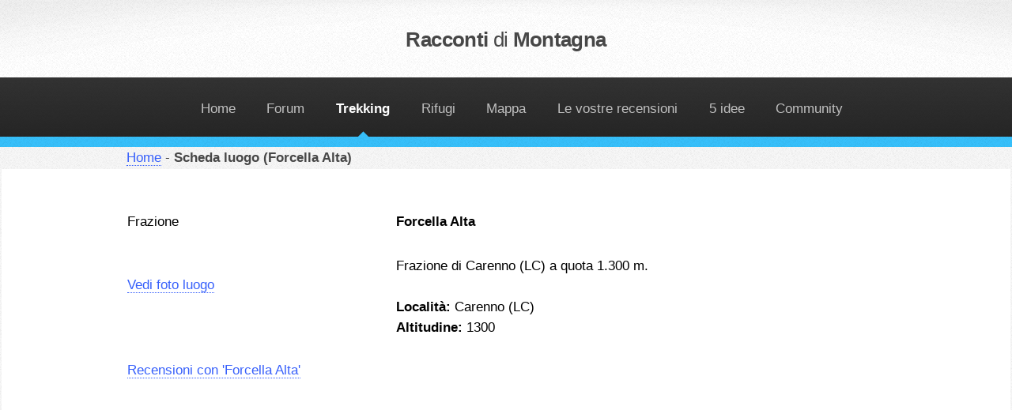

--- FILE ---
content_type: text/html; charset=utf-8
request_url: https://www.raccontidimontagna.it/SchedaLuogo.aspx?id=8229&idRece=9&navName=Forcella%20Alta
body_size: 7512
content:

<!DOCTYPE HTML>
<html>
	<head>
		<title>Racconti di Montagna - Scheda luogo</title>
		<meta property="og:site_name" content="Racconti di Montagna">
		<meta property="og:type" content="article">
		
		<meta http-equiv="content-type" content="text/html; charset=utf-8" />
		<!--[if lte IE 8]><script src="css/ie/html5shiv.js"></script><![endif]-->
		<script src="js/jquery.min.js"></script>
		<script src="js/jquery.dropotron.min.js"></script>
		<script src="js/skel.min.js"></script>
		<script src="js/skel-layers.min.js"></script>
		<script src="js/init.js"></script>
		<noscript>
			<link rel="stylesheet" href="css/skel.css" />
			<link rel="stylesheet" href="css/style.css" />
			<link rel="stylesheet" href="css/style-wide.css" />
		</noscript>
		<!--[if lte IE 8]><link rel="stylesheet" href="css/ie/v8.css" /><![endif]-->
		<script type="text/javascript">
		  (function(i,s,o,g,r,a,m){i['GoogleAnalyticsObject']=r;i[r]=i[r]||function(){
		  (i[r].q=i[r].q||[]).push(arguments)},i[r].l=1*new Date();a=s.createElement(o),
		  m=s.getElementsByTagName(o)[0];a.async=1;a.src=g;m.parentNode.insertBefore(a,m)
		  })(window,document,'script','//www.google-analytics.com/analytics.js','ga');

		  ga('create', 'UA-25842934-1', 'raccontidimontagna.it');
		  ga('send', 'pageview');
		</script>
	</head>
	<body>
	<form method="post" action="./SchedaLuogo.aspx?id=8229&amp;idRece=9&amp;navName=Forcella+Alta" id="form1">
<div class="aspNetHidden">
<input type="hidden" name="__VIEWSTATE" id="__VIEWSTATE" value="iLY7o3VmpGIcsgRJ7zDLFJ9r4WfsfWYwGoFDC1UoOjyX4+qyzI/eZPe+dTc3Xp1VdPuHiXOig4wi9P1v/57MelH29BqvjPqwf4ZRiCOcRIafioyWQ6RI+xFlnwx2dbmNHkhgWcVvbS3iQNG+L7rR8VPqlhTyiuyTcdJrzhIOTnqgQLGEh9D2ysQbT4X3iv15XiJOduKMec74tRezlP/An4UWC6Q18N9TmQpjGWgPfWy5YVlP7h693ZDzFu1KVRkndCbNYnQQqzjBBlCz8mKIUvFa5XHF4l9e+5h9zoI9i9UePJmXPbvy5leQgcX0Y0HgD3dX15uDzeJrz0s7tC3yiD1IOo/djzeEajl62q/N1sUs2b41rm7WQW62UrvyNsAJIYzshsmasMX1aZv4a4OlA4Mt/VUMAY5lm/wzEaQQsOX5ol2QWGogv/UhYa/[base64]/[base64]" />
</div>

<script>document.title='Forcella Alta'</script>
<div class="aspNetHidden">

	<input type="hidden" name="__VIEWSTATEGENERATOR" id="__VIEWSTATEGENERATOR" value="3D7CEB6C" />
	<input type="hidden" name="__VIEWSTATEENCRYPTED" id="__VIEWSTATEENCRYPTED" value="" />
</div>
		
<script type="text/javascript" src="ajax.js"></script>
<script type="text/javascript">
	Richiesta('keepSession');
</script>
<!-- Header -->
<div id="header">

	<!-- Logo -->
		<h1><a href="default.aspx" id="logo">Racconti <em>di</em> Montagna</a></h1>

	<!-- Nav -->
		<nav id="nav">
			<ul>
				<li><a href="default.aspx">Home</a></li>
				<li><a href="forum.aspx">Forum</a></li>
				<li class="current"><a href="cercaRecensioni.aspx">Trekking</a></li>
				<li><a href="rifugi.aspx">Rifugi</a></li>
				<li><a href="mappaRifugi.aspx">Mappa</a></li>
				<li><a href="recensioni.aspx">Le vostre recensioni</a></li>
				<li><a href="articoli.aspx">5 idee</a></li>
				<li><a href="community.aspx">Community</a></li>
			</ul>
		</nav>

</div>


				<div class="container">
					
<a class="menu" href="default.aspx">Home</a>

            - <b>Scheda luogo (Forcella Alta)</b>
        
				</div>
				
	<table cellspacing="0" cellpadding="2" id="frmView" style="color:Black;width:100%;border-collapse:collapse;">
	<tr>
		<td colspan="2">
			<!-- Main -->
				<section class="wrapper style1">
					<div class="container">
						<div class="row 200%">
							<div class="4u 12u(2)">
								<div id="sidebar">

									<!-- Sidebar -->
								
										<section>
											<table>
												<tr>
													<td>
														<span id="frmView_lblTipoLuogo">Frazione</span>
														<br /><br />
														
														<br />
													 </td>
												 </tr>
												 <tr>
													<td>
														<a href="LuoghiFoto.aspx?id=8229">Vedi foto luogo</a>
														<br /><br />
													 </td>
												 </tr>
												 <tr style="visibility:hidden">
													<td>
														<a href="MappaRifugi.aspx?id=8229">Vedi sulla mappa</a>
														<br /><br />
													 </td>
												 </tr>
												 <tr>
													<td>
														<a href="CercaRecensioni.aspx?luogo=Forcella Alta">Recensioni con 'Forcella Alta'</a>
														<br /><br />
													 </td>
												 </tr>
											</table>
										</section>
								</div>
							</div>
							<div class="8u  12u(2) important(2)">
								<div id="content">

									<!-- Content -->
								
									<article>
										<div itemscope itemtype="http://schema.org/Hotel"> 
											<table width="100%">
												<tr>
													<td valign="top">
														<span itemprop="name"><b>Forcella Alta</b></span>
													</td>
													<td>
														
													</td>
												</tr>
												<tr>
													<td colspan="2">&nbsp;</td>
												</tr>
												<tr>
													<td colspan="2" valign="top" align="left">
														<div style="overflow:hidden;width:400px%">
														Frazione di Carenno (LC) a quota 1.300 m.
														</div><br />
														<b><span id="frmView_LabelLocalita">Località:</span></b> 
														<span itemprop="address">
															<span id="frmView_lblLocalita">Carenno</span>
															<span id="frmView_Label1">(LC)</span>
														</span>
														<br />
														<b><span id="frmView_Label2">Altitudine:</span></b> 
														<span id="frmView_lblAltitudine">1300</span><br />
														<b></b>
														<span id="frmView_lblPosti"></span><br />
														<b></b> 
														<span id="frmView_lblGestore"></span><br />
														<b>
															
														</b>  
														<span itemprop="telephone">
															<span id="frmView_lblTel"></span>
														</span>
														<br />
														<b>
															
														</b>  
														<span itemprop="telephone">
															<span id="frmView_lblCellulare"></span>
														</span>
														<br />
														<b></b>  <span id="frmView_lblMail"></span><br />
														<b></b>  <span id="frmView_lblSito"></span><br />
														<div itemprop="geo" itemscope itemtype="http://schema.org/GeoCoordinates">
															<b></b>  
																<meta itemprop='latitude' content='' />
																<span id="frmView_lblLatitudine"></span>
																<br />
															<b></b>
																<meta itemprop='longitude' content='' />
																<span id="frmView_lblLongitudine"></span>
																<br />
														</div>
														<br /><br />
													</td>
												</tr>
												<tr>
													<td align="left" colspan="2">
														
													</td>
												</tr>
											</table>
										</div>
									</article>
								</div>
							</div>
						</div>
					</div>
				</section>			

			</td>
	</tr>
</table>
		</form>

	</body>
	
	
	
	
</html>

--- FILE ---
content_type: text/html; charset=utf-8
request_url: https://www.raccontidimontagna.it/ajax.aspx?nome=KEEPSESSION
body_size: 473
content:


<!DOCTYPE html PUBLIC "-//W3C//DTD XHTML 1.0 Transitional//EN" "http://www.w3.org/TR/xhtml1/DTD/xhtml1-transitional.dtd">

<html xmlns="http://www.w3.org/1999/xhtml">
<head><title>
	Pagina senza titolo
</title></head>
<body>
    <form method="post" action="./ajax.aspx?nome=KEEPSESSION" id="form1">
<div class="aspNetHidden">
<input type="hidden" name="__VIEWSTATE" id="__VIEWSTATE" value="/wEPDwUJNzgzNDMwNTMzZGT5fc6VeuciVGVmk5hmz7KL6F1Z/FbDweim7QjEmCOLCQ==" />
</div>

<div class="aspNetHidden">

	<input type="hidden" name="__VIEWSTATEGENERATOR" id="__VIEWSTATEGENERATOR" value="2631C171" />
</div>
    <div>
    
    </div>
    </form>
</body>
</html>


--- FILE ---
content_type: text/css
request_url: https://www.raccontidimontagna.it/css/style-wide.css
body_size: 92
content:
/*
	Arcana by HTML5 UP
	html5up.net | @n33co
	Free for personal and commercial use under the CCA 3.0 license (html5up.net/license)
*/

/* Basic */

	body, input, select, textarea {
		font-size: 14pt;
		line-height: 1.5em;
	}

/* Banner */

	#banner {
		height: 24em;
	}

--- FILE ---
content_type: text/css
request_url: https://www.raccontidimontagna.it/css/style-normal.css
body_size: 646
content:
/*
	Arcana by HTML5 UP
	html5up.net | @n33co
	Free for personal and commercial use under the CCA 3.0 license (html5up.net/license)
*/

/* Basic */

	body, input, select, textarea {
		font-size: 13pt;
		line-height: 1.5em;
	}

/* Lists */

	ol.default {
		list-style: decimal;
		padding-left: 1.25em;
	}

		ol.default li {
			padding-left: 0.25em;
		}

	ul.icons li a, ul.icons li span {
		font-size: 1.5em;
	}

/* Header */

	#header {
		padding: 2em 0 0 0;
	}

		#header h1 {
			padding: 0 0 1.75em 0;
		}

/* Banner */

	#banner {
		height: 20em;
	}

/* Wrapper */

	.wrapper {
		padding: 3em 0 1em 0;
		text-align: justify;
	}

/* CTA */

	#cta {
		padding: 2em 0;
	}

/* Footer */

	#footer {
		padding: 3em 0 3em 0;
	}

		#footer .container {
			margin-bottom: 1em;
		}


--- FILE ---
content_type: text/plain
request_url: https://www.google-analytics.com/j/collect?v=1&_v=j102&a=1941496959&t=pageview&_s=1&dl=https%3A%2F%2Fwww.raccontidimontagna.it%2FSchedaLuogo.aspx%3Fid%3D8229%26idRece%3D9%26navName%3DForcella%2520Alta&ul=en-us%40posix&dt=Forcella%20Alta&sr=1280x720&vp=1280x720&_u=IEBAAAABAAAAACAAI~&jid=756299546&gjid=1315386145&cid=395940924.1767576715&tid=UA-25842934-1&_gid=1543413530.1767576715&_r=1&_slc=1&z=920684667
body_size: -453
content:
2,cG-P68S06R8SL

--- FILE ---
content_type: application/javascript
request_url: https://www.raccontidimontagna.it/ajax.js
body_size: 1430
content:
var XMLHTTP;

function Richiesta(Stringa)
{
    if (Stringa.length > 0)
    {
        var url = "ajax.aspx?nome=" + Stringa.toUpperCase();
        XMLHTTP = RicavaBrowser(CambioStato);
        XMLHTTP.open("GET", url, true);
        XMLHTTP.send(null);
    }
    else
    {
        document.getElementById("risultati").innerHTML = "";
    } 
}

function CambioStato()
{
    if (XMLHTTP.readyState == 4)
    {
        var R = document.getElementById("risultati");
        if(R!=null)
                    R.innerHTML = XMLHTTP.responseText;
                    
        //setTimeout('Richiesta(\'ReKeep\')', 5000*60);  //5 minuti
		setTimeout('Richiesta(\'ReKeep\')', 60000);  //Ogni minuto
    }
}

function RicavaBrowser(QualeBrowser)
{
    if (navigator.userAgent.indexOf("MSIE") != (-1))
    {
        var Classe = "Msxml2.XMLHTTP";
        if (navigator.appVersion.indexOf("MSIE 5.5") != (-1));
        {
            Classe = "Microsoft.XMLHTTP";
        } 
        try
        {
            OggettoXMLHTTP = new ActiveXObject(Classe);
            OggettoXMLHTTP.onreadystatechange = QualeBrowser;
            return OggettoXMLHTTP;
        }
        catch(e)
        {
            alert("Errore: l'ActiveX non verrà eseguito!");
        }
    }
    else if (navigator.userAgent.indexOf("Mozilla") != (-1))
    {
        OggettoXMLHTTP = new XMLHttpRequest();
        OggettoXMLHTTP.onload = QualeBrowser;
        OggettoXMLHTTP.onerror = QualeBrowser;
        return OggettoXMLHTTP;
    }
    else
    {
        alert("L'esempio non funziona con altri browser!");
    }
}